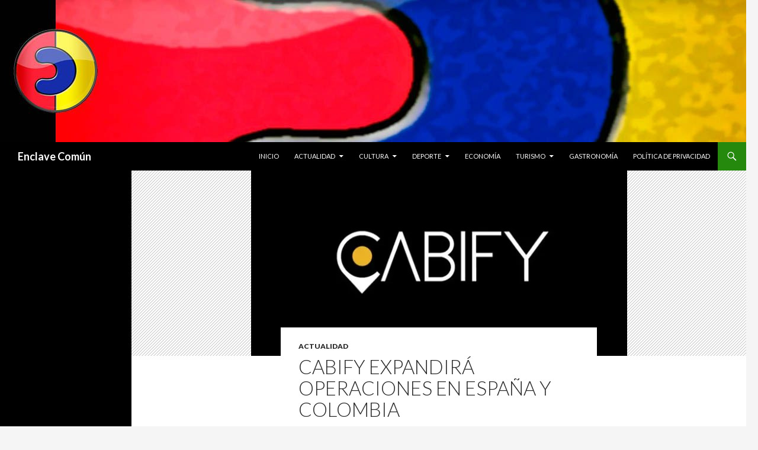

--- FILE ---
content_type: text/html; charset=utf-8
request_url: https://www.google.com/recaptcha/api2/aframe
body_size: 265
content:
<!DOCTYPE HTML><html><head><meta http-equiv="content-type" content="text/html; charset=UTF-8"></head><body><script nonce="e-c6u_AxK81UjwApwotguA">/** Anti-fraud and anti-abuse applications only. See google.com/recaptcha */ try{var clients={'sodar':'https://pagead2.googlesyndication.com/pagead/sodar?'};window.addEventListener("message",function(a){try{if(a.source===window.parent){var b=JSON.parse(a.data);var c=clients[b['id']];if(c){var d=document.createElement('img');d.src=c+b['params']+'&rc='+(localStorage.getItem("rc::a")?sessionStorage.getItem("rc::b"):"");window.document.body.appendChild(d);sessionStorage.setItem("rc::e",parseInt(sessionStorage.getItem("rc::e")||0)+1);localStorage.setItem("rc::h",'1769023296571');}}}catch(b){}});window.parent.postMessage("_grecaptcha_ready", "*");}catch(b){}</script></body></html>